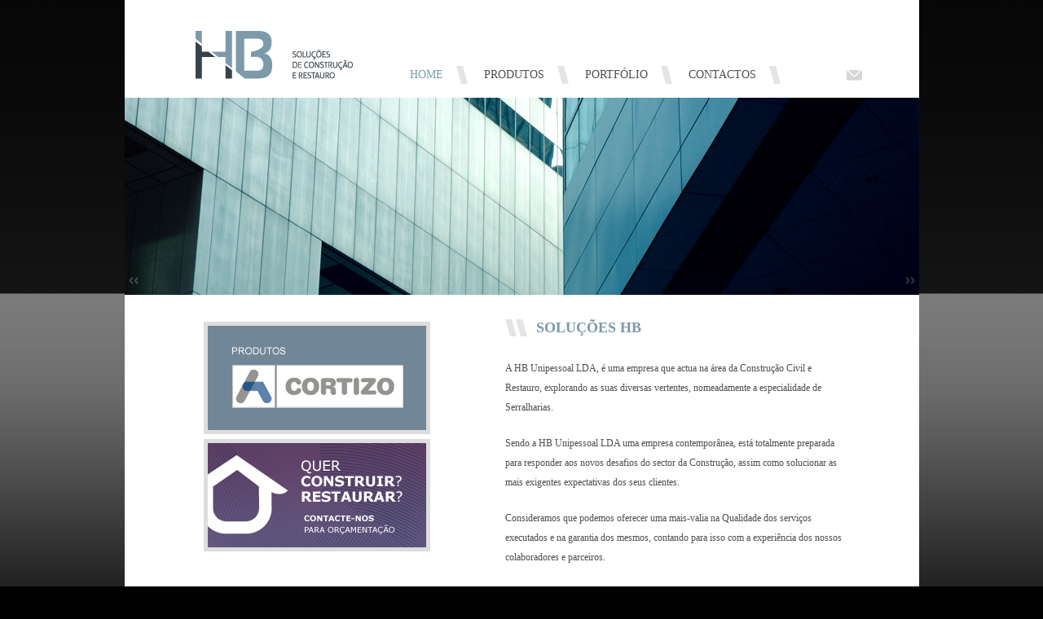

--- FILE ---
content_type: text/css
request_url: https://helderbraga.com/css/normal.css
body_size: 1114
content:
html {  margin: 0;  padding: 0;}body {  margin: 0px;  background: #010101 url(img/fundo.png) repeat-x fixed left top;  text-align: left;  font-family: Verdana;  font-style: normal;  font-size: 12px;  color: #4d4f53;}img {border: none;}form{clear: both;}h1, h2, h3 {  color: #7d9aaa;}h4 {color: #999999;}p, blockquote, ul, ol {  margin-bottom: 20px;  line-height: 2em;}ul, ol, li {  margin: 0px;  padding: 0px;  list-style-type: none;  list-style-image: none;  list-style-position: outside;}a {  color: #7d9aaa;  text-decoration: none;}a:hover {  color: #195068;  text-decoration: none;}#wrapper {  border-left: 12px none;}#header {  margin: 0 auto;  background: #ffffff none repeat scroll 0% 50%;  width: 975px;  height: 120px;}#logo {  margin: 37px 0px 0px 87px;  float: left;  width: 193px;}#logo img {  border:  none;}#menu {  margin: 77px 40px 10px;  padding: 0px;  background: transparent none repeat scroll 0% 50%;  float: left;  width: 580px;}#menu ul {  margin: 0px;  text-align: left;}#menu li {  display: inline;  line-height: 0px;}#menu a {  margin: 0px -10px 0px 0px;  padding: 15px 30px 0px;  height: 15px;  display: block;  float: left;  text-decoration: none;  text-align: center;  font-family: verdana;  font-weight: normal;  font-style: normal;  color: #4d4f53;  background-image: url(img/separador.png);  background-repeat: no-repeat;  background-position: right center;  font-size: 14px;}#menu a:hover {  background: transparent url(img/separador.png) no-repeat scroll right center;  color: #8f9195;}#menu .active a {  background: transparent url(img/separador.png) no-repeat scroll right center;  color: #7d9aaa;}#splash {  margin: 0 auto;  width: 940px;  height: 299px;}#menuico {  margin: 0px;  width: 35px;  float: right;  text-align: right;}#menuico ul {  margin: 0px;  text-align: right;}#menuico li {  display: inline;  line-height: 0px;}#menuico a {  border-left-style: none;  width: 10px;  margin-left: 0px;  padding-left: 0px;  background-image: url(img/email_ico.png);  background-repeat: no-repeat;  background-position: right center;  text-align: center;}#menuico a:hover, #menu .menuico a .active a {  background-repeat: no-repeat;  background-position: right center;  background-image: url(img/email_hover.png);}#menu img {}#page {  margin: 0 auto auto;  padding: 0px 0px 15px;  width: 975px;  background-repeat: repeat-x;  background-color: white;}#banner {  background: #4d4f53;  width: 975px;  height: 242px;}#content {  float: right;  padding-right: 90px;  padding-top: 30px;  padding-bottom: 20px;  width: 428px;}.post {  border-bottom: 0px solid #cccccc;  margin: 0px;  background-repeat: no-repeat;  background-position: left center;  padding-left: 10px;  color: #4d4f53;}#contactos {  float: left;  padding-left: 90px;  padding-top: 25px;  width: 250px;}#map_canvas {  border: 0px solid #f2f2f2;  margin: 0px 0px 0px 0px;  float: left;  width: 975px;  height: 242px;  background-color: #888888;}.post .title a {  padding: 0px 0px 0px 40px;  letter-spacing: -1px;  text-decoration: none;  font-family: verdana;  font-size: 18px;  font-weight: normal;  font-style: normal;  color: #6a95a0;}.post h1 {  margin: 0px;  color: #7d9aaa;  font-size: 18px;  font-weight: bold;  background-repeat: no-repeat;  background-position: left center;  padding-left: 38px;  background-image: url(img/barras_titulo.png);}.post h2 {  margin: 20px 15px 10px 0px;  color: #899530;  font-size: 16px;  font-style: normal;  font-weight: normal;}.post h3 {  margin: 0px;  color: #4d791c;  font-size: 12px;}.post .h3 {  margin: 0px;  color: #2c677e;  font-size: 12px;}.post .entry {  padding: 15px 0px 0px;}.post img {  padding: 0px;  float: left;}.post .meta {  padding: 0px 0 20px;  text-align: right;  font-weight: bold;  color: #202020;}.post .byline {  padding-left: 40px;  font-size: 12px;  font-style: italic;  text-transform: lowercase;  color: #7d807a;}#formmail {  margin: 0px 0px 15px;  float: right;  padding: 50px 40px 30px 70px;  width: 400px;  min-height: 400px;}#formmail .relatorio_envio {  margin: 5px;  float: left;  padding: 25px;  width: 250px;  min-height: 200px;  background-color: #FFFFFF;  border: 5px solid #CCCCCC;}#destaques {  border-right: 3px none #ece9e9;  margin: 0px 0px 10px;  padding: 25px 70px 30px 97px;  float: left;  width: 160px;}#destaques ul {  margin: 0;  padding: 0;  text-align: center;  list-style-type: none;  list-style-image: none;  list-style-position: outside;  line-height: normal;}#destaques li {  border-style: none;  border-color: #dddddd;  height: 128px;  margin-top: 8px;  width: 268px;  margin-bottom: 16px;}#destaques li a {  border: 5px solid #dddddd;  width: 268px;  height: 128px;  text-align: left;  float: left;}#destaques li a:hover {  border: 5px solid #4d4f53;}#destaques li ul {  margin: 0px 0px 10px;  padding: 0px 0px 20px;}#destaques li li {  border:  none;  margin: 0;  padding: 9px 0px;  background: transparent none repeat scroll 0% 50%;}#destaques h1 {  padding: 0px 0px 50px;  font-family: verdana;  font-size: 10px;  font-weight: normal;  color: #3a3a3a;  text-transform: uppercase;}#destaques h2 {  border-top: 8px solid #3a3a3a;  margin: 0px;  padding: 10px 0px 2px;  font-family: verdana;  font-size: 10px;  font-weight: normal;  color: #3a3a3a;  text-transform: uppercase;}#destaques h3 {  font-size: 77%;  color: #110404;}#destaques img {  border:  none;}#destaques p {  margin: 0;  line-height: normal;  color: #d4c792;}#destaques a {  border-style: none;  text-decoration: none;  color: #7d807a;}#news a {  font-size: 85%;}#footer {  padding: 0px;  margin-right: auto;  margin-left: auto;  margin-top: -15px;  width: 975px;  height: 35px;  background-image: url(img/redondobottom.png);  background-repeat: no-repeat;}#footer p {  border-style: solid none none;  border-top: 1px solid #b8b8b8;  font-size: 9px;  color: #999999;  text-align: center;  padding-top: 7px;}#footer a {  text-decoration: underline;  font-size: 9px;  color: #999999;  font-weight: inherit;}#footer a:hover {  text-decoration: underline;  font-size: 9px;  font-weight: inherit;  color: #585659;}

--- FILE ---
content_type: text/css
request_url: https://helderbraga.com/scripts/jdgallery/css/jd.gallery.css
body_size: 673
content:
/* Generated by KompoZer */
#myGallery, #myGallerySet, #flickrGallery {
  background: #4d4f53;
  border:  none;
  width: 975px;
  height: 242px;
  z-index: 5;
}
.jdGallery a {
}
#flickrGallery {
  width: 500px;
  height: 334px;
}
#myGallery img.thumbnail, #myGallerySet img.thumbnail {
  display: none;
}
.jdGallery {
  overflow: hidden;
  position: relative;
}
.jdGallery img {
  border:  none;
  margin: 0;
}
.jdGallery .slideElement {
  width: 100%;
  height: 100%;
  background-color: #000000;
  background-repeat: no-repeat;
  background-position:  center center;
  background-image: url(img/loading-bar-black.gif);
}
.jdGallery .loadingElement {
  width: 100%;
  height: 100%;
  position: absolute;
  left: 0;
  top: 0;
  background-color: #000000;
  background-repeat: no-repeat;
  background-position:  center center;
  background-image: url(img/loading-bar-black.gif);
}
.jdGallery .slideInfoZone {
  margin: 0px;
  background: #333333 none repeat scroll 0% 50%;
  position: absolute;
  z-index: 10;
  width: 100%;
  left: 0;
  bottom: 0;
  height: 40px;
  color: #ffffff;
  text-indent: 0;
  overflow: hidden;
}
* html .jdGallery .slideInfoZone {
  bottom: -1px;
}
.jdGallery .slideInfoZone h2 {
  margin: 2px 5px;
  padding: 0;
  font-size: 80%;
  font-weight: bold;
  color: inherit;
}
.jdGallery .slideInfoZone p {
  margin: 2px 5px;
  padding: 0;
  font-size: 60%;
  color: #eeeeee;
}
.jdGallery div.carouselContainer {
  margin: 0px;
  position: absolute;
  height: 135px;
  width: 100%;
  z-index: 10;
  left: 0;
  top: 0;
}
.jdGallery a.carouselBtn {
  padding: 0 10px;
  background: #333333 none repeat scroll 0% 50%;
  position: absolute;
  bottom: 0;
  right: 30px;
  height: 20px;
  text-align: center;
  font-size: 13px;
  color: #ffffff;
  cursor: pointer;
}
.jdGallery .carousel {
  margin: 0px;
  background: #333333 none repeat scroll 0% 50%;
  position: absolute;
  width: 100%;
  left: 0;
  top: 0;
  height: 115px;
  color: #ffffff;
  text-indent: 0;
  overflow: hidden;
}
.jdExtCarousel {
  overflow: hidden;
  position: relative;
}
.jdGallery .carousel .carouselWrapper, .jdExtCarousel .carouselWrapper {
  position: absolute;
  width: 100%;
  height: 78px;
  top: 10px;
  left: 0;
  overflow: hidden;
}
.jdGallery .carousel .carouselInner, .jdExtCarousel .carouselInner {
  position: relative;
}
.jdGallery .carousel .carouselInner .thumbnail, .jdExtCarousel .carouselInner .thumbnail {
  border: 1px solid #ffffff;
  background: #000000 none repeat scroll center;
  cursor: pointer;
  float: left;
}
.jdGallery .wall .thumbnail, .jdExtCarousel .wall .thumbnail {
  margin-bottom: 10px;
}
.jdGallery .carousel .label, .jdExtCarousel .label {
  margin: 0;
  padding: 0;
  font-size: 13px;
  position: absolute;
  bottom: 5px;
  left: 10px;
}
.jdGallery .carousel .wallButton, .jdExtCarousel .wallButton {
  border: 1px solid #888888;
  margin: 0;
  padding: 1px 2px;
  background: #222222 none repeat scroll 0% 50%;
  font-size: 10px;
  position: absolute;
  bottom: 5px;
  right: 10px;
  cursor: pointer;
}
.jdGallery .carousel .label .number, .jdExtCarousel .label .number {
  color: #b5b5b5;
}
.jdGallery a {
  font-size: 100%;
  text-decoration: none;
  color: inherit;
}
.jdGallery a.right, .jdGallery a.left {
  position: absolute;
  height: 448px;
  width: 25%;
  cursor: pointer;
  z-index: 10;
  opacity: 0.2;
}
* html .jdGallery a.right, * html .jdGallery a.left {
}
.jdGallery a.right:hover, .jdGallery a.left:hover {
  opacity: 0.8;
}
.jdGallery a.left {
  background: transparent url(img/playleft.png) no-repeat scroll left center;
  left: 0;
  top: 0;
}
* html .jdGallery a.left {
  background: transparent url(img/playleft.gif) no-repeat scroll left center;
}
.jdGallery a.right {
  background: transparent url(img/playright.png) no-repeat scroll right center;
  right: 0;
  top: 0;
}
* html .jdGallery a.right {
  background: transparent url(img/playright.gif) no-repeat scroll right center;
}
.jdGallery a.open {
  left: 0;
  top: 0;
  width: 100%;
  height: 100%;
}
.withArrows a.open {
  background: transparent none repeat scroll 0% 50%;
  position: absolute;
  top: 0;
  left: 25%;
  height: 99%;
  width: 50%;
  cursor: pointer;
  z-index: 10;
  opacity: 0.8;
}

.withArrows a.open:hover {
  background: transparent url(img/open.png) no-repeat scroll center;
}
* html .withArrows a.open:hover {
  background: transparent url(img/open.gif) no-repeat scroll center;
}
.jdGallery a.gallerySelectorBtn {
  padding: 0 10px;
  background: #333333 none repeat scroll 0% 50%;
  z-index: 15;
  position: absolute;
  top: 0;
  left: 30px;
  height: 20px;
  text-align: center;
  font-size: 13px;
  color: #ffffff;
  cursor: pointer;
  opacity: 0.4;
}
.jdGallery .gallerySelector {
  background: #000000 none repeat scroll 0% 50%;
  z-index: 20;
  width: 100%;
  height: 100%;
  position: absolute;
  top: 0;
  left: 0;
}
.jdGallery .gallerySelector h2 {
  margin: 0;
  padding: 10px 20px;
  font-size: 20px;
  line-height: 30px;
  color: #ffffff;
}
.jdGallery .gallerySelector .gallerySelectorWrapper {
  overflow: hidden;
}
.jdGallery .gallerySelector .gallerySelectorInner div.galleryButton {
  border: 1px solid #888888;
  padding: 5px;
  margin-left: 10px;
  margin-top: 10px;
  height: 40px;
  color: #ffffff;
  cursor: pointer;
  float: left;
}
.jdGallery .gallerySelector .gallerySelectorInner div.hover {
  background: #333333 none repeat scroll 0% 50%;
}
.jdGallery .gallerySelector .gallerySelectorInner div.galleryButton div.preview {
  border:  none;
  background: #000000 none repeat scroll center;
  float: left;
  width: 40px;
  height: 40px;
  margin-right: 5px;
}
.jdGallery .gallerySelector .gallerySelectorInner div.galleryButton h3 {
  margin: 0;
  padding: 0;
  font-size: 12px;
  font-weight: normal;
}
.jdGallery .gallerySelector .gallerySelectorInner div.galleryButton p.info {
  margin: 0;
  padding: 0;
  font-size: 12px;
  font-weight: normal;
  color: #aaaaaa;
}
